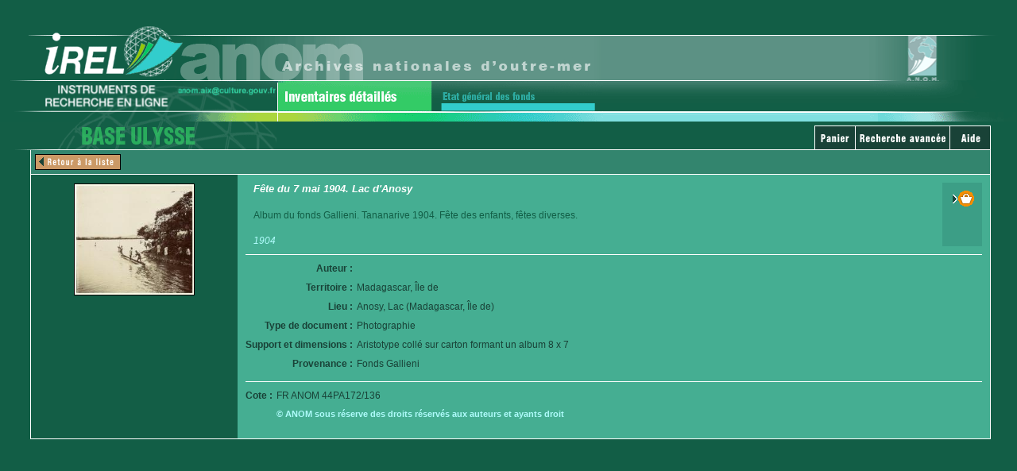

--- FILE ---
content_type: text/html; charset=UTF-8
request_url: http://anom.archivesnationales.culture.gouv.fr/ulysse/notice?form=complexe&cote=44PA%2A&creator=&engraver=&printer=&publisher=&analyse=&coverage=Madagascar%2C+%C3%8Ele+de&spatial=&date=&from=&to=&provenance=&x=116&y=7&type=Photographie&mode=list&page=3&hpp=20&id=FR_ANOM_44PA172-136
body_size: 9756
content:
<!DOCTYPE html PUBLIC "-//W3C//DTD XHTML 1.0 Transitional//EN" "http://www.w3.org/TR/xhtml1/DTD/xhtml1-transitional.dtd">
<html>
	<head>
		<meta http-equiv="Content-type" content="text/html; charset=UTF-8" />
		<link href="http://anom.archivesnationales.culture.gouv.fr/ulysse/theme/css/caomBDI.css" rel="stylesheet" type="text/css" />
		<link href="http://anom.archivesnationales.culture.gouv.fr/ulysse/theme/css/sdx.css" rel="stylesheet" type="text/css" />
		<link href="http://anom.archivesnationales.culture.gouv.fr/ulysse/theme/css/notification.css" rel="stylesheet" type="text/css" />

		<script src="http://anom.archivesnationales.culture.gouv.fr/ulysse/theme/js/findObj.js" type="text/javascript"> </script>
		<script src="http://anom.archivesnationales.culture.gouv.fr/ulysse/theme/js/popupDhtml.js" type="text/javascript"> </script>
		<script src="http://anom.archivesnationales.culture.gouv.fr/ulysse/theme/js/caom-images.js" type="text/javascript"> </script>
		<title>ANOM Images</title>			</head>

	<body  id="resultats">

<div id="header">
	<table width="100%" border="0" cellspacing="0" cellpadding="0" summary="Placement du logo IREL" class="logo">
		<tr>
			<td>
				<a href="https://recherche-anom.culture.gouv.fr/"><img src="http://anom.archivesnationales.culture.gouv.fr/ulysse/theme/images/logoIrel.gif" alt="Site Internet IREL - ANOM " width="758" height="103" border="0" /></a>
			</td>
			<td width="99%" class="fond"></td>
			<td>
				<a href="http://www.archivesnationales.culture.gouv.fr/anom/fr/"><img src="http://anom.archivesnationales.culture.gouv.fr/ulysse/theme/images/logoCAOM.gif" onmouseover="this.src='http://anom.archivesnationales.culture.gouv.fr/ulysse/theme/images/logoCAOM_On.gif'" onmouseout="this.src='http://anom.archivesnationales.culture.gouv.fr/ulysse/theme/images/logoCAOM.gif'" alt="Site des ANOM" title="Site des ANOM" width="186" height="103" border="0" /></a>
			</td>
		</tr>
	</table>
	<table width="100%" border="0" cellspacing="0" cellpadding="0" summary="Placement de la navigation dans la base IREL" class="NavIrel">
		<tr>
			<td>
				<a href="/"><img src="http://anom.archivesnationales.culture.gouv.fr/ulysse/theme/images/IREL.gif" alt="Bas du logo IREL" width="348" height="50" border="0" usemap="#Map" /></a>
			</td>
			<td class="lien">
				<a href="https://recherche-anom.culture.gouv.fr/"><img src="http://anom.archivesnationales.culture.gouv.fr/ulysse/theme/images/invDet.gif" alt="Revenir aux inventaires d&#xE9;taill&#xE9;s" width="206" height="50" border="0" title="Revenir aux inventaires d&#xE9;taill&#xE9;s" /></a>
			</td>
			<td>
				<a href="https://recherche-anom.culture.gouv.fr/archives/egf"><img src="http://anom.archivesnationales.culture.gouv.fr/ulysse/theme/images/EtatGeneral_Off.gif" onmouseover="this.src='http://anom.archivesnationales.culture.gouv.fr/ulysse/theme/images/EtatGeneral_On.gif'" onmouseout="this.src='http://anom.archivesnationales.culture.gouv.fr/ulysse/theme/images/EtatGeneral_Off.gif'" alt="Voir l'&#xE9;tat g&#xE9;n&#xE9;ral des fonds" width="206" height="50" border="0" title="Voir l'&#xE9;tat g&#xE9;n&#xE9;ral des fonds" /></a>
			</td>
			<td width="99%" class="fond"></td>
			<td>
				<img src="http://anom.archivesnationales.culture.gouv.fr/ulysse/theme/images/bandeauBas.gif" alt="*" width="186" height="50" />
			</td>
		</tr>
	</table>
	<map name="Map" id="Map">
		<area shape="rect" coords="251,4,386,22" alt="Courriel des ANOM" href="mailto:anom.aix@culture.gouv.fr" />
	</map>
</div>

<table width="100%" cellpadding="0" cellspacing="0" summary="Placement de la base de données d'images">
	<tr>
		<td >
			<table width="100%" border="0" cellspacing="0" cellpadding="0" summary="Placement de la navigation de la base de données d'images" class="bandeauBDI">
				<tr>
					<td>
						<a href="."><img border="0" src="http://anom.archivesnationales.culture.gouv.fr/ulysse/theme/images/LogoBDI.gif" alt="Logo de la Base de données d'images" width="348" height="36"/></a>
					</td>
					<td width="99%" valign="bottom">
						<table width="100%" border="0" cellspacing="0" cellpadding="0" summary="Placement des accès à la recherche avancée, au panier et à l'aide.">
							<tr>
								<td id="onglet" width="99%" class="actuel">&#xA0;</td>
								<td id="panier">
									<a href="panier"><img src="http://anom.archivesnationales.culture.gouv.fr/ulysse/theme/images/px.gif" alt="Panier" width="50" height="29" border="0" title="Panier"/></a>
								</td>
								<td id="rechercheAv">
									<a href="http://anom.archivesnationales.culture.gouv.fr/ulysse/?form=complexe"><img src="http://anom.archivesnationales.culture.gouv.fr/ulysse/theme/images/px.gif" alt="Recherche avancée" width="118" height="29" border="0" title="Recherche avancée"/></a>
								</td>
								<td id="aide">
									<a href="aide" target="aide" onclick="return ecran(this, 450, 600 )"><img src="http://anom.archivesnationales.culture.gouv.fr/ulysse/theme/images/px.gif" alt="Aide" width="50" height="29" border="0" title="Aide"/></a>
								</td>
							</tr>
						</table>
					</td>
					<td>
						<img src="http://anom.archivesnationales.culture.gouv.fr/ulysse/theme/images/px.gif" alt="*" width="33" height="1"/>
					</td>
				</tr>
			</table>
			<table width="100%" border="0" cellspacing="0" cellpadding="0" summary="Placement du contenu de la page">
				<tr>
					<td>
						<img src="http://anom.archivesnationales.culture.gouv.fr/ulysse/theme/images/px.gif" alt="*" width="38" height="1"/>
					</td>
					<td class="contenu" width="100%">
						<table width="100%" border="0" cellspacing="0" cellpadding="0" summary="Placement du resultat de la recherche" class="resultats">
							<tr>
								<td class="sousMenu">
									<a href="http://anom.archivesnationales.culture.gouv.fr/ulysse/resultats?form=complexe&amp;cote=44PA%2A&amp;creator=&amp;engraver=&amp;printer=&amp;publisher=&amp;analyse=&amp;coverage=Madagascar%2C+%C3%8Ele+de&amp;spatial=&amp;date=&amp;from=&amp;to=&amp;provenance=&amp;x=116&amp;y=7&amp;type=Photographie&amp;mode=list&amp;page=3&amp;hpp=20"><img src="http://anom.archivesnationales.culture.gouv.fr/ulysse/theme/images/px.gif" alt="Revenir à la liste" title="Revenir à la liste" width="108" height="20" border="0" id="retourListe" /></a>								</td>
							</tr>
						</table>
						<table width="100%" border="0" cellspacing="0" cellpadding="0" summary="Placement du resultat de la recherche" class="notice"><tr align="left" valign="top" class="notice"><td align="center" class="img"><img src="http://anom.archivesnationales.culture.gouv.fr/ulysse/theme/images/px.gif" alt="*" width="260" height="1" style="border:0px solid black;"/><table border="0" cellspacing="0" cellpadding="0" summary="Placement de la vignette et des liens vers les autres images, s'il y en a."><tr><td align="center"><a href="ecran?id=FR_ANOM_44PA172-136&amp;form=complexe&amp;cote=44PA*&amp;coverage=Madagascar, Île de&amp;x=116&amp;y=7&amp;type=Photographie&amp;mode=list&amp;page=3&amp;hpp=20&amp;id=FR_ANOM_44PA172-136"><img alt="Voir l'image en grand" border="0" title="Voir l'image en grand" src="http://anom.archivesnationales.culture.gouv.fr/ulysse/collection/notice/img/44PA/44PA172/FRANOM32_44PA_172_V045N136.jpg" width="150"/></a></td></tr></table></td><td width="99%" class="notice"><table cellpadding="0" width="100%" cellspacing="0" border="0" summary="titre, description et lien au panier d'une notice."><tr><td style="padding-left:10px;"><div class="titre">Fête du 7 mai 1904.  Lac d'Anosy</div><p class="analyse">
      Album du fonds Gallieni. Tananarive 1904. Fête des enfants, fêtes diverses.
    </p><span class="date">1904</span></td><td valign="top" align="right" width="30" style="padding:10px;" bgcolor="#3C9E86"><a class="panier" title="Ajouter au panier" href="?id=FR_ANOM_44PA172-136&amp;add=FR_ANOM_44PA172-136&amp;&amp;form=complexe&amp;cote=44PA*&amp;coverage=Madagascar, Île de&amp;x=116&amp;y=7&amp;type=Photographie&amp;mode=list&amp;page=3&amp;hpp=20&amp;id=FR_ANOM_44PA172-136"><img src="http://anom.archivesnationales.culture.gouv.fr/ulysse/theme/images/px.gif" align="right" style="border:none" alt="Ajouter au panier" border="0" height="20" width="27"/></a></td></tr></table><div class="objet"><table cellpadding="0" cellspacing="0" border="0" summary="Données descriptives de la notice"><tr align="left" valign="top"><td align="right"><span>Auteur :</span></td><td>
	</td></tr><tr align="left" valign="top"><td align="right"><span>Territoire :</span></td><td>Madagascar, Île de</td></tr><tr align="left" valign="top"><td align="right"><span>Lieu :</span></td><td>Anosy, Lac (Madagascar, Île de)</td></tr><tr align="left" valign="top"><td align="right"><span>Type de document :</span></td><td>Photographie</td></tr><tr align="left" valign="top"><td align="right"><span>Support et dimensions :</span></td><td>Aristotype collé sur carton formant un album 8 x 7</td></tr><tr align="left" valign="top"><td align="right"><span>Provenance :</span></td><td>Fonds Gallieni</td></tr></table></div><div class="objet"><table cellpadding="0" cellspacing="0" border="0" summary="Données descriptives de la notice"><tr align="left" valign="top"><td align="right"><span>Cote :</span></td><td>FR ANOM 44PA172/136</td></tr><tr align="left" valign="top"><td align="right"/><td><span class="copyright">
      © ANOM sous réserve des droits réservés aux auteurs et ayants droit
    </span></td></tr><tr><th/><td/></tr></table></div></td></tr></table>
					</td>
					<td>
						<img src="http://anom.archivesnationales.culture.gouv.fr/ulysse/theme/images/px.gif" alt="*" width="33" height="1"/>
					</td>
				</tr>
			</table>
		</td>
	</tr>
</table>
	</body>
</html>


--- FILE ---
content_type: text/css
request_url: http://anom.archivesnationales.culture.gouv.fr/ulysse/theme/css/caomBDI.css
body_size: 19994
content:
@charset "utf-8";
/* CSS Document CAOM-BDI */

/* Jean Luc, 2005-07-05, 10h56 */

table, tr, td, p, span {font-size:9pt;}

body {
	margin:0px;
	background:#125E46;
	font-family:"Trebuchet MS", Verdana, Arial, Helvetica, sans-serif;
	font-size:9pt;
	letter-spacing:normal;
	scrollbar-arrow-color:#135E46;
	scrollbar-face-color:#339933;
	scrollbar-highlight-color:#339933;
	scrollbar-3dlight-color:#FFFFFF;
	scrollbar-shadow-color:#135E46;
	scrollbar-darkshadow-color:#000000;
	scrollbar-track-color:#E0F6E9;
}

td, table, ul, li, input {
	font-family:"Trebuchet MS", Verdana, Arial, Helvetica, sans-serif;
}

.logo td.fond {
	background:url(../images/fondHaut.gif) repeat-x top;
}


.NavIrel td.fond {
	background:url(../images/fondBas.gif) repeat-x top;
}

/* La barre de navigation et les survols*/

td#rechercheAv a img {
	background:#194237 url(../images/rechercheAvancee.gif) no-repeat center;
}

td#panier a img {
	background:#194237 url(../images/panier.gif) no-repeat center;
}

td#rechercheEx a img {
	background:#194237 url(../images/rechercheEx.gif) no-repeat center;
}

td#rechercheAv.actuel img {
	background:#CB9966 url(../images/rechercheAvancee_Off.gif) no-repeat center;
}

td#panier.actuel img {
	background:#CB9966 url(../images/panier_Off.gif) no-repeat center;
}

td#rechercheEx.actuel img {
	background:#33856E url(../images/rechercheEx_Off.gif) no-repeat center;
}

td#rechercheAv a:hover img {
	background:#5C9184 url(../images/rechercheAvancee_On.gif) no-repeat center;
}

td#panier a:hover img {
	background:#5C9184 url(../images/panier_On.gif) no-repeat center;
}

td#rechercheEx a:hover img {
	background:#5C9184 url(../images/rechercheEx_On.gif) no-repeat center;
}

td#formulaire input:hover#Rechercher {
	background:#194237 url(../images/rechercher_On.gif) no-repeat center;
}

td#aide a img {
	background:#194237 url(../images/aide2.gif) no-repeat center;
}

td#aide.actuel img {
	background:#CB9966 url(../images/aide2_Off.gif) no-repeat center;
}

td#onglet.actuel {
	background:#125E46;
}


td#aide a:hover img {
	background:#5C9184 url(../images/aide2_On.gif) no-repeat center;
}

td#aide.actuel img {
	background:#33856E url(../images/aide2_Off.gif) no-repeat center;
}

td#aide {
	border-top:1px solid white;
	border-right:1px solid white;
	border-bottom:1px solid white;
	border-left:0px solid white;
}

td#onglet {
	border-top:1px solid white;
	border-right:1px solid white;
	border-bottom:1px solid white;
	border-left:1px solid white;
}

td#rechercheAv {
	border-top:1px solid white;
	border-right:1px solid white;
	border-bottom:1px solid white;
}

td#panier {
	border-top:1px solid white;
	border-right:1px solid white;
	border-bottom:1px solid white;
	border-left:0px solid white;
}

td#rechercheEx {
	border-top:1px solid white;
	border-right:1px solid white;
	border-bottom:1px solid white;
	border-left:0px solid white;
}

td#rechercheAv.actuel,
td#panier.actuel,
td#rechercheEx.actuel,
td#aide.actuel {
	border-top:1px solid white;
	border-right:1px solid white;
	border-bottom:1px solid #33856E;
	border-left:1px solid white;
}

td#onglet.actuel {
	border-top:0px solid white;
	border-right:1px solid white;
	border-bottom:1px solid white;
	border-left:0px solid white;
}

td#formulaire {
	vertical-align:middle;
	border-top:1px solid white;
	border-right:1px solid white;
	border-bottom:1px solid white;
	border-left:0px solid white;
	background:#5C9184;
	white-space:nowrap;
}

img.help {
	margin-right:3px;
}

td.sousMenu {
	background:#33856E;
	padding:5px;
}


/* accueil */


body#accueil .bordGauche .recherche span.titre {
	font-size:10pt;
	color:white;
	vertical-align:middle;
	padding-top:2pt;
	white-space:nowrap;
	margin-bottom:2pt;
}

body#accueil .bordGauche .rechercheBDI span.titre {
	font-size:10pt;
	color:#DFA870;
	vertical-align:middle;
	padding-top:2pt;
	white-space:nowrap;
	margin-bottom:2pt;
}

body#accueil .bordGauche .recherche h1.titre {
	font-size:12pt;
	color:white;
	vertical-align:middle;
	text-align:left;
	margin-top:5px;
}

td.ligne {
	background:url(../images/ligne.gif) no-repeat;
}

body#accueil #aide {
	background:url(../images/puce_aide.gif) no-repeat;
}


body#accueil .bordGauche .recherche#ligne {
	border-top:1px solid white;
}

body#accueil .bordGauche .recherche img,
body#accueil .bordGauche .rechercheBDI img {
	padding-right:10px;
	margin-top:3pt;
	margin-bottom:3pt;
}

body#accueil .bordGauche .puce img {
	margin-left:25px;
	padding-right:5px;
	background:url(../images/puceSphere.gif) no-repeat;
}

body#accueil .bordGauche .puce2 img {
	margin-left:25px;
	padding-right:5px;
	background:url(../images/puceSphere2.gif) no-repeat;
}

body#accueil .bordGauche .recherche a#afficher img {
	background:url(../images/afficher.gif) no-repeat;
}

body#accueil .bordGauche .recherche a:hover#afficherRecherche img {
	background:url(../images/afficher_On.gif) no-repeat;
}


body#accueil .bordGauche .rechercheBDI a#afficherRecherche img {
	background:url(../images/afficher_recherche_Off.gif) no-repeat;
}

body#accueil .bordGauche .rechercheBDI a:hover#afficherRecherche img {
	background:url(../images/afficher_recherche_On.gif) no-repeat;
}


body#accueil .bordGauche .rechercheBDI a#sommaire img {
	background:url(../images/sommaire.gif) no-repeat;
}

body#accueil .bordGauche .rechercheBDI a:hover#sommaire img {
	background:url(../images/sommaire_On.gif) no-repeat;
}

body#accueil .bordGauche .rechercheBDI a#lancer img {
	background:url(../images/lancer.gif) no-repeat;
}

body#accueil .bordGauche .rechercheBDI a:hover#lancer img {
	background:url(../images/lancer_On.gif) no-repeat;
}

body#accueil .bordGauche .rechercheBDI a#effacer img {
	background:url(../images/effacer.gif) no-repeat;
}

body#accueil .bordGauche .rechercheBDI a:hover#effacer img {
	background:url(../images/effacer_On.gif) no-repeat;
}

body#accueil .bordGauche .rechercheBDI table {
	color:white;
	margin-bottom:10pt;
}

body#accueil .bordGauche .rechercheBDI table td {
	padding-bottom:5pt;
}

body#accueil .rechercheBDI table td.separator input {
	margin-right:5pt;
}

table.rechercheBDI td {
	font-size:7pt;
	font-family:"Trebuchet MS", Verdana, Arial, Helvetica, sans-serif;
	font-weight:bold;
}

/* [FG] 2005-11-28 sélecteur trop difficile à surcharger
body#accueil table.rechercheBDI td input,
body#accueil table.rechercheBDI td select {
	font-size:7pt;
	padding:1pt;
}
*/

body#accueil td.contenu {
	background:#135E46 url(../images/recherche_vierge.gif) no-repeat left top;
	border-top:0px solid white;
	border-bottom:0px solid white;
	border-right:0px solid white;
	border-left:0px solid white;
}

.presentation {
	border-top:1px solid white;
	border-bottom:1px solid white;
	border-right:1px solid white;
	border-left:1px solid white;
	background:#F7BEA2;
	margin:0px;
	padding:0px
}

.presentation .affichage .radio {
}

.presentation .affichage .champ {
	border-bottom:1px solid white;
	font-size:10pt;
	color:#125E46;
	background:#E3AF95;
}

.presentation .affichage .valeur {
	font-size:10pt;
	color:#125E46;
}

.presentation .affichage .valeur label {
	color:#135E46;
	font-weight:bold;
}

.presentation table.affichage td {
	color:black;
	white-space:nowrap;
}

.presentation table.affichage {
	border:0px solid #184538;
}


table.affichage td {
	border-top:0px solid white;
	color:white;
	padding-top:7px;
	padding-right:7px;
	padding-bottom:7px;
	padding-left:7px;
}

table.affichage {
	border:1px solid #184538;

}

.presentation p  {
	margin-left:30px
}

.presentation .contenu h1.titre  {
	margin-left:30px;
	margin-top:5px;
	text-align:left;
}

.presentation table.sommaire {
	margin-left:30px
}

table.sommaire table.affichage input,
#ecran input {
	background:#CB9966;
	color:white;
	border:1px solid #194237;
	padding:2px;
	font-size:9pt;
}

table.sommaire table.affichage input:hover,
#ecran input:hover {
	background:#BD6D1C;
}

table.sommaire table.affichage td.radio input {
	background:transparent;
	color:white;
	border:0px solid #194237;
	padding:0px;
}

/* Contenu des pages */

table.contenu {
	border:1px solid white;
	background:#33856E;
	font-family:"Trebuchet MS", Verdana, Arial, Helvetica, sans-serif;
	font-size:8pt;
}

.contenu h1.titre {
	font-size:14pt;
	color:#125E46;
	text-align:center;
}

td.contenu {
	background:#135E46 url(../images/sphere.gif) no-repeat left top;
	border-top:0px solid white;
	border-bottom:1px solid white;
	border-left:1px solid white;
	border-right:1px solid white;
}

#resultats td.contenu,
#notice td.contenu{
	background:#135E46;
	border-top:0px solid white;
	border-bottom:1px solid white;
	border-left:1px solid white;
	border-right:1px solid white;
}

div.contenu p {
	color:#125E46;
	padding:5pt;
}

/* Jean Luc 2005-07-05 11h26 */
td.BdP td {
    color:#135e46;
    background:#E0F6E9;
    font-size:7pt;
    padding-left:20px;
}

/* Resultat de recherche */

#onglet span.titre {
	font-size:14pt;
	color:#45AE92;
	text-align:left;
	padding-top:0px;
	padding-left:5px;
	padding-bottom:5px;
	padding-right:5px;
	margin:0px;
	vertical-align:bottom;
}

td#actuel.onglet img {
	margin-right:10px;
}

table.resultats p {
	color:white;
	padding:5px;
	margin:0px;
	vertical-align:bottom;
}

table.resultats h1.titre {
	font-size:16pt;
	color:white;
	text-align:center;
	padding:5px;
	margin:0px;
	vertical-align:bottom;
}

table.navigation td {
	color:white;
	padding-top:5px;
	padding-right:10px;
	padding-bottom:5px;
	padding-left:10px;
	background:#184538;
	vertical-align:middle;
	white-space:nowrap;
	font-size:8pt;
}

table.navigation td a {
	color:white;
	text-decoration:none;
	padding:3px;
	vertical-align:middle;
}

table.navigation td a:hover {
	text-decoration:underline;
}

/* Jean Luc, 2005-07-05, 10h56 */
table.navigation td span.actuel {
    font-size:120%;
    color:#A8F0EF;
    vertical-align:middle;
    border:1px solid #45AE92;
    padding:2pt;
}

table.navigation td select {
	margin-right:5px;
	margin-left:5px;
	border:1px solid #184538;
	background:#5C9184;
}

table.affichage td.nBresultat {
	padding:7px;
	font-size:9pt;
}

table.affichage td.nBresultat span {
	font-style:italic
}

/*  Options d'affichage*/

.affichage a {
	color:white;
	text-decoration:none;
	margin-left:10px;
}

.affichage a:hover {
	color:white;
	text-decoration:underline
}

.affichage label {
	padding-right:10px;
	white-space:nowrap
}

img.modifier {
}

div.bordGauche table.affichage td.champ {
	color:white;
	padding:5px;
	white-space:nowrap;
	background:#194237;
}


/* Mosaique d'images */


table.mosaique {
}

table.mosaique td,
table.liste td {
	border:1px solid #184538;
	background:#45AE92;
	padding:1px;
}

table.mosaique td table td,
table.liste td table td {
	border:0px solid #184538;
}

table.mosaique div.diapo,
table.liste td.diapo {
	background:#3C9E86;
}

table.mosaique img.pan,
table.liste td.diapo img.pan,
table.notice img.pan {
	background:url(../images/pan.gif) no-repeat right;
	margin-top:3px;
	margin-right:0px;
	margin-bottom:0px;
	margin-left:0px;
}

table.mosaique a.panier img,
table.liste td.diapo a.panier img,
table.notice a.panier img {
	background:url(../images/pan_Off.gif) no-repeat right;
	text-decoration:none;
	display:block
}

table.mosaique a.notice img {
	background:url(../images/notice_Off.gif) no-repeat right;
	text-decoration:none;
}

table.mosaique a.panier img,
table.liste td.diapo a.panier img,
table.mosaique a.notice img {
	margin-top:3px;
	margin-right:0px;
	margin-bottom:0px;
	margin-left:0px;
}

#notice table.notice div.panier img {
	margin-top:5px;
	margin-right:5px;
	margin-bottom:5px;
	margin-left:5px;
}


table.mosaique div.diapo a:hover.panier img,
table.liste td.diapo a:hover.panier img,
table.notice a:hover.panier img {
	background:url(../images/pan_On.gif) no-repeat right;
	/* text-decoration:underline; */
}

table.mosaique div.diapo a:hover.notice img {
	background:url(../images/notice_On.gif) no-repeat right;
	/* text-decoration:underline; */
}

table.liste table.resultat table.panier img,
table.liste table.resultat div.panier img{
	border:0px solid black;
}

table.panier {
	padding:1px;
	margin-top:2px;
}

#resultats .mosaique td.panier,
#resultats .mosaique td.panier td {
	background:#3C9E86;
}

table.mosaique div.img {
	background:#45AE92;
	padding:5px;
	vertical-align:middle;
}

table.resultat div.img {
	padding:0px;
}

table.mosaique div.img img,
table.liste table.resultat img,
table.notice tr.notice img {
	border:1px solid black;
}

table.liste table.resultat img {
	margin:5px;
}

#resultats div.diapo td.img {
	padding:5px;
}

table.liste table.resultat img {
	margin:5px;
}

td.resultat p {
	color:black;
}

table.liste td table.resultat td {
	border:3px solid #45AE92;
	padding:3px;
	background:transparent
}

table.liste td table.resultat td.resultat {
	padding:5px;
	background:#45AE92;
}


table.liste td table.resultat td.nb {
	background:#45AE92;
	white-space:nowrap;
	font-family:Georgia, Times New Roman, Times, serif;
}

/*
[FG] 2005-11-27 correction demandée

#resultats td.resultat span.titre a,
#ecran span.titre a {
	background:url(../images/notice_Off.gif) no-repeat right bottom;
	padding-right 20px;
}

#resultats td.resultat span.titre a:hover,
#ecran span.titre a:hover {
	background:url(../images/notice_On.gif) no-repeat right bottom;
}
*/

#notice table.notice span.titre {
	margin-bottom:10pt;
}

span.titre,
span.titre a {
	font-weight:bold;
	font-size:10pt;
	color:white;
	padding:0px;
	margin:0px;
	display:block
}

span.lieu,
span.lieu a {
	color:#135E46;
}

span.auteur,
span.auteur a {
	color:black;
}

div.lieu a {
	color:black
}

span.titre a:hover,
div.lieu a
span.lieu a,
span.territoire a,
span.auteur a {
	text-decoration:underline;
}

span.territoire,
span.territoire a {
	color:#194237;
}

span.titre a,
div.lieu a:hover,
span.lieu a:hover,
span.territoire a:hover,
span.auteur a:hover {
	color:white;
	text-decoration:none
}

span.date {
	color:#AFFBFB;
	font-style:italic;
	display:block;
	padding-top:5pt;
}

span.copyright {
	color:#AFFBFB;
	font-size:8pt;
	padding-top:5pt;
	/* display:block; */
}

span.territoire,
span.auteur,
span.analyse{
	padding-top:5pt;
	display:block;
}

span.analyse {
	color:#125E46;
	margin-bottom:5px;
}

/*  Notice  */

table.notice tr.notice td.img {
	border-top:1px solid white;
	padding-top:10px;
}

table.notice tr.notice td.img div {
	padding:3px;
}

table.notice tr.notice td.img div a {
	color:white;
	text-decoration:none;
	vertical-align:middle;
	padding-bottom:3px;
}

table.notice tr.notice td.img div a:hover {
	text-decoration:underline
}

table.notice td.notice {
	padding:10px;
	background:#45AE92;
	border-top:1px solid white;
}

tr.notice table.navigation td {
	background:transparent;
}

div.cote {
	margin-bottom:5px;
	margin-right:10px;
	padding:3px;
	background:#B3CBC5;
	border:1px solid #184538;
}

div.objet {
	margin-top:10px;
	padding-top:5px;
	border-top:1px solid white;
	color:#194237;
}

div.objet table td {;
	padding-top:5px;
	padding-right:5px;
	padding-bottom:5px;
	padding-left:0px;
}

div.objet span {
	font-weight:bold;
	white-space:nowrap;
}


div.objet span.copyright {
	padding-top:0pt;
	display:normal;
}

#ecran span.copyright {
	margin:10px;
	/* display:normal; */
  /* [FG] 2005-11-29 modification demandée */
	/* text-align:right */
}

#ecran span.titre {
	margin:10px;
	display:block;
	font-size:9pt;
}

#ecran span.titre {
	margin:10px;
	display:block;
	font-size:9pt;
}

#ecran div img {
	margin:10px;
	border:1px solid black;
}

div.objet div {
	padding-top:5px;
}
/* formulaire de recherche */

table.formulaire {
	border:1px solid #194237;
	background:#55A790;
	padding:10px;
}

table.formulaire td {
	padding:5px;
	border-top:1px solid white;
}

table.formulaire td table td {
	padding:0px;
	border-top:0px solid white;
}

table.formulaire td table {
	padding-left:5px;
}

table.formulaire select {
	border:1px solid #194237;
	background:#33856E;
	white-space:nowrap
}

table.formulaire input#mosaique {
	margin-right:10px;
	white-space:nowrap
}

table.formulaire label {
	font-weight:bold;
}

table.formulaire td.champ {
	color:white;
	padding-top:8px;
	border-right:1px solid white;
}

/* Pop up */

.menuStyle {
    font-size: 90%;
    padding: 5px;
    margin: 5px 5px -5px -5px;
    border: solid 1px;
    width: 250px;
    position: absolute;
    z-index: 1;
    top: 15px;
    left: 0px;
    visibility: hidden;
    background:#D9F78E;
    text-align:left;
    font-size:8pt;
}

.menuStyle p.titre {
    margin: -5px;
    padding: 3px;
    font-weight: bold;
}

.menuStyle span.titre {
	font-weight:bold;
	color:black;
	padding:0px;
	margin:0px;
	display:block;
	font-size:8pt;
}

.menuStyle span.auteur {
	color:black;
	font-style:italic
}

.menuStyle span.territoire {
	color:#194237;
}

.menuStyle span.date {
	color:black;
	font-style:italic;
	display:block;
	padding-top:3pt;
}

.menuStyle span.copyright {
	color:black;
	padding-top:3pt;
	display:block;
}

span.territoire,
span.auteur,
span.analyse{
	padding-top:3pt;
	display:block;
}

/* Boutons */

#resultats a img#mosaique {
	background:url(../images/mosaique_On.gif) no-repeat;
}

#resultats a:hover img#mosaique {
	background:url(../images/mosaique_Off.gif) no-repeat;
}

#resultats a img#liste {
	background:url(../images/liste_On.gif) no-repeat;
}

#resultats a:hover img#liste {
	background:url(../images/liste_Off.gif) no-repeat;
}

#resultats a img#recuperer {
	background:url(../images/recuperer_On.gif) no-repeat;
}

#resultats a:hover img#recuperer {
	background:url(../images/recuperer_Off.gif) no-repeat;
}

#resultats a img#supprimer {
	background:url(../images/supprimer_On.gif) no-repeat;
}

#resultats a:hover img#supprimer {
	background:url(../images/supprimer_Off.gif) no-repeat;
}

#resultats a img#vider {
	background:url(../images/vider_On.gif) no-repeat;
}

#resultats a:hover img#vider {
	background:url(../images/vider_Off.gif) no-repeat;
}

#resultats a img#sommaireRech,
#notice a img#sommaireRech {
	background:url(../images/sommaireRech_On.gif) no-repeat;
}

#resultats a:hover img#sommaireRech,
#notice a:hover img#sommaireRech {
	background:url(../images/sommaireRech_Off.gif) no-repeat;
}

#notice a img#retourPanier  {
	background:url(../images/retourPanier_On.gif) no-repeat;
}

#notice a:hover img#retourPanier  {
	background:url(../images/retourPanier_Off.gif) no-repeat;
}

a img#retourSommaire  {
    background:url(../images/retourSommaire_On.gif) no-repeat;
}

a:hover img#retourSommaire  {
    background:url(../images/retourSommaire_Off.gif) no-repeat;
}

a img#retourListe  {
    background:url(../images/retourListe_On.gif) no-repeat;
}

a:hover img#retourListe  {
    background:url(../images/retourListe_Off.gif) no-repeat;
}

a img#retourMosaique  {
    background:url(../images/retourMosaique_On.gif) no-repeat;
}

a:hover img#retourMosaique  {
    background:url(../images/retourMosaique_Off.gif) no-repeat;
}

#usrMsg .invisible {
    display:none;
    list-style-type:none;
}

.sousMenu a {
    text-decoration:none;
}



--- FILE ---
content_type: text/css
request_url: http://anom.archivesnationales.culture.gouv.fr/ulysse/theme/css/sdx.css
body_size: 3617
content:
/*

Pour éviter toute modification des fichiers CSS de Jean Luc Arvers
Des surcharges de frédéric Glorieux

Les styles sur les champs comme 
.territoire, .titre, .copyright...
sont matchés sans nom d'élément (ex, span.copyright devient .copyright)
C'est plus pratique de générer un div avant de lier la css

*/

/* Normaliser les formulaires de recherche */

#formSimple input.field,
#complexe input.field {
  height:1.9em;
  width:100%;
}

#formSimple input.year {
  width:5ex; 
}

#complexe select,
#formSimple select {
  width:209px;
}


/*
#complexe input.field {
  width:200px;
}

#complexe td {
  _height:1.9em;
}


#formSimple input {
  font-size:5ex; 
  width:100%;
}

#formSimple select {
  font-size:1.5em;
}

*/

/* pour le formulaire de recherche simple */
/* select, input {
  font-size:9pt;
}*/


/* Une couleur par défaut pour écrire dans la table de sommaire */
table.sommaire {
  color:black;
}

/* Un problème dans le sommaire complexe quand s'affiche une 
longue ligne pour aucun résultat
*/

table.affichage td.nBresultat {
  white-space:normal;
}

/* Les paragraphes de l'avertissement en italique */
.avertissement p,
.avertissement ul {
  font-style:italic;
}

/* une couleur par défaut qui passe sur le fond vert */
body {
  color:white;
}

body a {
  color:white;
}

.presentation a {
  color:#105D42;
}

.titre,
.titre a {
	font-weight:bold;
	font-size:10pt;
	color:white;
	padding:0px;
	margin:0px;
	display:block;
  font-style:italic;
}

.lieu,
.lieu a {
	color:#135E46;
}

.auteur,
.auteur a {
	color:black;
}


.date {
	color:#AFFBFB;
	font-style:italic;
	display:block;
	padding-top:5pt;
}

.copyright {
	color:#AFFBFB;
	font-size:8pt;
	padding-top:5pt;
}

.titre a:hover,
.lieu a
.lieu a,
.territoire a,
.auteur a {
	text-decoration:underline;
}

.territoire,
.territoire a {
	color:#194237;
}

.titre a,
.lieu a:hover,
.lieu a:hover,
.territoire a:hover,
.auteur a:hover {
	color:white;
	text-decoration:none
}


/* 2005-06-28 FG : les territoires sont répétables, à mettre sur une seule ligne ou plusieurs ? */
.territoires {
	padding-top:5pt;
  color:black;
}
span.territoire {
  display:inline;
}

.auteur,
.analyse{
	padding-top:5pt;
}

.analyse {
	color:#125E46;
}

#notice table.notice .titre {
	margin-bottom:10pt;
}

#resultats td.resultat .titre a,
#ecran .titre a {
/*	background:url(../images/notice_Off.gif) no-repeat right bottom; */
	padding-right 20px;
}

#ecran .titre {
	margin:10px;
	display:block;
	font-size:9pt;
}

/* pour les onglets, page identifiée par un id en racine de doc (si possible) */
#basket td#panier {
	border-top:1px solid white;
	border-right:1px solid white;
	border-bottom:1px solid #33856E;
	border-left:1px solid white;
}

#basket td#panier img {
	background:#CB9966 url(../images/panier_Off.gif) no-repeat center;
}

/* pour les onglets, page identifiée par un id en racine de doc (si possible) */
#basket td#panier {
	border-top:1px solid white;
	border-right:1px solid white;
	border-bottom:1px solid #33856E;
	border-left:1px solid white;
}

#basket td#panier img {
	background:#CB9966 url(../images/panier_Off.gif) no-repeat center;
}

#complexe td#rechercheAv {
	border-top:1px solid white;
	border-right:1px solid white;
	border-bottom:1px solid #33856E;
	border-left:1px solid white;
}

#complexe td#rechercheAv img {
	background:#CB9966 url(../images/rechercheAvancee_Off.gif) no-repeat center;
}




--- FILE ---
content_type: text/css
request_url: http://anom.archivesnationales.culture.gouv.fr/ulysse/theme/css/notification.css
body_size: 591
content:
/* Affichage des messages applicatifs */
#usrMsg { margin:0 auto 1em; padding:0; width:90%; }
#usrMsg ol { margin:0; padding:0; list-style-type:none; }
#usrMsg li { list-style-type: none; vertical-align:top; margin:0 0 .2em;
	padding: 0.6em; color: #000; width: 50em; }

#usrMsg .notice { background-color:#c6f3a8; border:1px solid #74d037; }
#usrMsg .warning {  border:1px solid #ffca4b;
	background:#feffaa url(/img/icons/32x32-msg-warn.png) 1ex center no-repeat;
}
#usrMsg .error { border:1px solid #b1334d;
	background:#ff9090 url(/img/icons/32x32-msg-error.png) 1ex center no-repeat;
}


--- FILE ---
content_type: application/x-javascript
request_url: http://anom.archivesnationales.culture.gouv.fr/ulysse/theme/js/caom-images.js
body_size: 3620
content:

/*
get properties of an object
for debug
*/
function props(o) {
 var result = ""
 var a=new Array();
 var i=0
 for (var prop in o) {
		a[i]= prop  + "\t"; // + " = " + o[prop]
		i++;
 }
 a.sort();
 return a;
}

/*
Petite méthode pour ouvrir une fenêtre
à partir d'un lien a href
en évitant de la faire plus grande
que l'écran.
*/

function ecran(a, width, height) {


	var target="";
  if (a.target && a.target != "_blank"  && a.target != "_new") target=a.target;

	// ici mémoire des fenêtres qui auront été ouvertes
	if (!window.popups) window.popups=new Array();
	var win=window.popups[target];
 // pour pouvoir redimensionner, obligé de fermer la fenêtre du même nom
 if (win) win.close();


	/*
  if (target != "" && window.frames[target] ) {
    alert(window.frames[target].location.href + " " + a.href);
    window.frames[target].focus();
    return false;
  }*/
  // dimensions probablement trop grandes pour une fenêtre à la taille de l'image
  if (screen.width) if (width + 40 > screen.width || height+ 80 > screen.height) {
    var ecran=window.open(a.href, target, "directory=no,location=no,menubar=no,resizable=yes,scrollbars=yes,status=no,toolbar=no,fullscreen=yes");
		// mise en mémoire de la fenêtre ouverte pour la refermer
		window.popups[target]=ecran;
		ecran.focus();
    return false;
  }
//  alert("width="+width+",height="+height);
  var ecran=window.open(a.href, target, "directory=no,location=no,menubar=no,resizable=yes,scrollbars=yes,status=no,toolbar=no,width="+width+",height="+height);
		// mise en mémoire de la fenêtre ouverte pour la refermer
		window.popups[target]=ecran;
  ecran.focus();
  return false;
}

/* pour redimensionner l'image ? */
function size(img) {
  if (img.width < screen.width) return;
  this.heigth="100%";
  /*
  if (!img.parentNode) return;
  var html='<iframe src="'+img.src+'" width="100%" height="90%" />';
  img.parentNode.innerHTML=html;
  */
}

document.write("<div id=\"ttip\" style=\"display:none;position:absolute;max-width:200px;\"><\/div>");
xBump=yBump=10;
MSIE=document.all;
NS6=document.getElementById&&!document.all;
if(MSIE||NS6){
 ttipObj=document.all?document.all["ttip"]:document.getElementById?document.getElementById("ttip"):"";
}

function ShowTip(ttipText){
 ttipObj.innerHTML=ttipText;
 ttipObj.style.display="block";
 return false;
}

function HideTip(){
 if(MSIE||NS6){
  ttipObj.style.display="none";
  ttipObj.innerText="";
 }
}

function MoveTip(e){
 xPos=(NS6)?e.pageX:event.x+MSIEBodyReturn().scrollLeft;
 yPos=(NS6)?e.pageY:event.y+MSIEBodyReturn().scrollTop;
 lEdge=(xBump<0)?xBump*(-1):-1000;
 rEdge=MSIE&&!window.opera?MSIEBodyReturn().clientWidth-event.clientX-xBump:window.innerWidth-e.clientX-xBump-20;
 bEdge=MSIE&&!window.opera?MSIEBodyReturn().clientHeight-event.clientY-yBump:window.innerHeight-e.clientY-yBump-20;
 if(rEdge<ttipObj.offsetWidth){
  ttipObj.style.left=MSIE?MSIEBodyReturn().scrollLeft+event.clientX-ttipObj.offsetWidth+"px":window.pageXOffset+e.clientX-ttipObj.offsetWidth+"px";
 }
 else if(xPos<lEdge){
  ttipObj.style.left=xBump+"px";
 }
 else{
  ttipObj.style.left=xPos+xBump+"px";
 }
 if(bEdge<ttipObj.offsetHeight){
  ttipObj.style.top=MSIE?MSIEBodyReturn().scrollTop+event.clientY-ttipObj.offsetHeight-yBump+"px":window.pageYOffset+e.clientY-ttipObj.offsetHeight-yBump+"px";
 }
 else{
  ttipObj.style.top=yPos+yBump+"px";
 }
}

function MSIEBodyReturn(){
 return(document.compatMode&&document.compatMode!="BackCompat")?document.documentElement:document.body;
}


--- FILE ---
content_type: application/x-javascript
request_url: http://anom.archivesnationales.culture.gouv.fr/ulysse/theme/js/findObj.js
body_size: 919
content:
var isDHTML = 0;
var isLayers = 0;
var isAll = 0;
var isID = 0;

if (document.getElementById) {isID = 1; isDHTML = 1;}
else {
  browserVersion = parseInt(navigator.appVersion);
    if ((navigator.appName.indexOf('Netscape') != -1) && (browserVersion == 4)) {isLayers = 1; isDHTML = 1;}
    else {
      if (document.all) {isAll = 1; isDHTML = 1;}
    }
}

function findObj(objectID,withStyle) {
  if (withStyle == 1) {
      if (isID) { return (document.getElementById(objectID).style); }
    else { 
      if (isAll) { return (document.all[objectID].style); }
      else {
        if (isLayers) { return (document.layers[objectID]); }
      }
    }
  } else {
      if (isID) { return (document.getElementById(objectID)); }
    else { 
      if (isAll) { return (document.all[objectID]); }
      else {
        if (isLayers) { return (document.layers[objectID]); }
      }
    }
  }
}


--- FILE ---
content_type: application/x-javascript
request_url: http://anom.archivesnationales.culture.gouv.fr/ulysse/theme/js/popupDhtml.js
body_size: 6112
content:
/* 
Un JavaScript pour afficher une fausse Pop-Up DHTML pour les éléments inline 

[FG]2005-12-02 
réécriture pour 
 * ne pas dépasser à droite ou en bas
 * cacher ce qui serait resté ouvert

*/


function popUp(evt,objectID){
	if (!isDHTML) return;
	obj = findObj(objectID);
	if (toHide && toHide != obj) toHide.style.visibility = "hidden";
	toHide=obj;
	if (evt.pageY) { //Calculates the position for Navigator 4
		topVal = evt.pageY;
		leftVal = evt.pageX;
	} else if (evt.y) { // Calculates the position for IE4
	 topVal = getViewY() + evt.y + 10;
	leftVal = getViewX() + evt.x - 100;
	}

var x=1000;
y=800;
if (self.innerHeight) // all except Explorer
{
	x = self.innerWidth;
	y = self.innerHeight;
}
else if (document.documentElement && document.documentElement.clientHeight)
	// Explorer 6 Strict Mode
{
	x = document.documentElement.clientWidth;
	y = document.documentElement.clientHeight;
}
else if (document.body) // other Explorers
{
	x = document.body.clientWidth;
	y = document.body.clientHeight;
}
// [FG] Encore un problème repéré pour les images en haut
	if (topVal > (y * 0.7)) 
		obj.style.top= (topVal - obj.offsetHeight - 20)+"px";
	else 
		obj.style.top = topVal + "px"; // Positions the element from the top

	if (leftVal > (x * 0.7)) 
		obj.style.left= (leftVal - obj.offsetWidth + 100) + "px";
	else 
		obj.style.left = leftVal + "px"; // Positions the element from the left

	obj.style.visibility = "visible"; // Makes the element visable
}

var toHide;
function hide(evt,objectID) {
	if (toHide) toHide.style.visibility = "hidden";
	if (!isDHTML) return;
	obj = findObj(objectID);
	if (obj) obj.style.visibility = "hidden";
}

var toggle = 0;
var delay = 500;
function setDelay(objectID) {
   toggle = 1;
   obj = findObj(objectID,1);
   obj.visibility="visible";
}

function resetDelay(objectID) {
  toggle = 0;
  obj = findObj(objectID,1);
  setTimeout('if (toggle==0) { obj.visibility="hidden"; }', delay);
}

function getViewX(){
  var offset=0;
  if (window.pageXOffset) offset=window.pageXOffset; // gecko, nn4,opera
  else if (document.documentElement &&
document.documentElement.scrollLeft)
offset=document.documentElement.scrollLeft; // ie6 compat mode
  else if (document.body && document.body.scrollLeft)
offset=document.body.scrollLeft; // ie4up
  return offset;
}

function getViewY(){
  var offset=0;
  if (window.pageYOffset) offset=window.pageYOffset;
  else if (document.documentElement &&
document.documentElement.scrollTop)
offset=document.documentElement.scrollTop;
  else if (document.body && document.body.scrollTop)
offset=document.body.scrollTop;
  return offset;
}

/* Les fonctions nécessaires à  l'affichage des rubriques du dossier d'artiste */

/* Pour ouvrir une popup d'information (eg, adresse d'un organisme)  */

function openPopUp(x)
  {
    popupWin = window.open(x,"infos","resizable=yes,scrollbars=yes,width=300,height=300,screenX=50,screenY=50");
    popupWin.focus();
  }

/* Pour ouvrir une nouvelle fenêtre pour un dossier d'artiste */
function openDossier(x)
  {
    dossierWin = window.open(x,'','resizable=yes,width=820,height=500');
    dossierWin.focus();
  }

/* Pour ouvrir une nouvelle fenêtre pour une oeuvre */
function openOeuvre(x)
  {
    /* Pour ouvrir toutes les oeuvres dans une même fenêtre, il faut donner
    un nom à  la fenêtre entre les guillemets simples qui ne contiennent rien
    aprés le 'x'. */
    oeuvreWin = window.open(x,'','resizable=yes,scrollbars=yes,height=500,width=820');
    oeuvreWin.focus();
  }

/* Un JavaScript pour ouvrir une fenêtre pop-up présentant les oeuvres */
/* NOTE: Le calcul de la largeur et de la hauteur se fait sur la base de la
fenêtre courante du navigateur. [mp] */
function openWin(name,url,height,width)
  {
    /* On récupère les dimensions de l'image de l'oeuvre. Les dimensions de la
    fenêtre y sont proportionnelles. */
    if (name == 'image') {
      height = height + 20;
      width = width + 20;
    }
    else if (name != 'image') {
      height = height + 100;
      width = width + 100;
    }
    /* Ces deux variables peuvent servir pour ouvrir une nouvelle fenêtre
    suivant les dimensions du navigateur
    var height = window.outerHeight * 0.8;
    var width = window.outerWidth * 0.7; */
    /* Pour activer l'affichage des oeuvres dans une seule fenêtre
    il faut mettre +name+ entre les guillemets de la ligne suivante
    aprÃ¨s url et avant height [mp 20030923]*/
    /* var newWin = window.open(url,'','height='+height+',width='+width+',location=no,menubar=no,personalbar=no,resizable=yes,scrollbars=yes,status=no,toolbar=no'); */
    var newWin = window.open(url,'','height='+height+',width='+width+',location=no,menubar=no,personalbar=no,resizable=yes,scrollbars=yes,status=no,toolbar=no');
    newWin.focus();
  }


var isDHTML = 0;
var isLayers = 0;
var isAll = 0;
var isID = 0;

if (document.getElementById) {isID = 1; isDHTML = 1;}
else {
  browserVersion = parseInt(navigator.appVersion);
    if ((navigator.appName.indexOf('Netscape') != -1) && (browserVersion == 4)) {isLayers = 1; isDHTML = 1;}
    else {
      if (document.all) {isAll = 1; isDHTML = 1;}
    }
}

function findObj(objectID,withStyle) {
  if (withStyle == 1) {
      if (isID) { return (document.getElementById(objectID).style); }
    else { 
      if (isAll) { return (document.all[objectID].style); }
      else {
        if (isLayers) { return (document.layers[objectID]); }
      }
    }
  } else {
      if (isID) { return (document.getElementById(objectID)); }
    else { 
      if (isAll) { return (document.all[objectID]); }
      else {
        if (isLayers) { return (document.layers[objectID]); }
      }
    }
  }
}


/*
get properties of an object
for debug
*/
function props(o) {
 var result = ""
 var a=new Array();
 var i=0
 for (var prop in o) {
		a[i]= prop  + "\t"; // + " = " + o[prop]
		i++;
 }
 a.sort();
 return a;
}